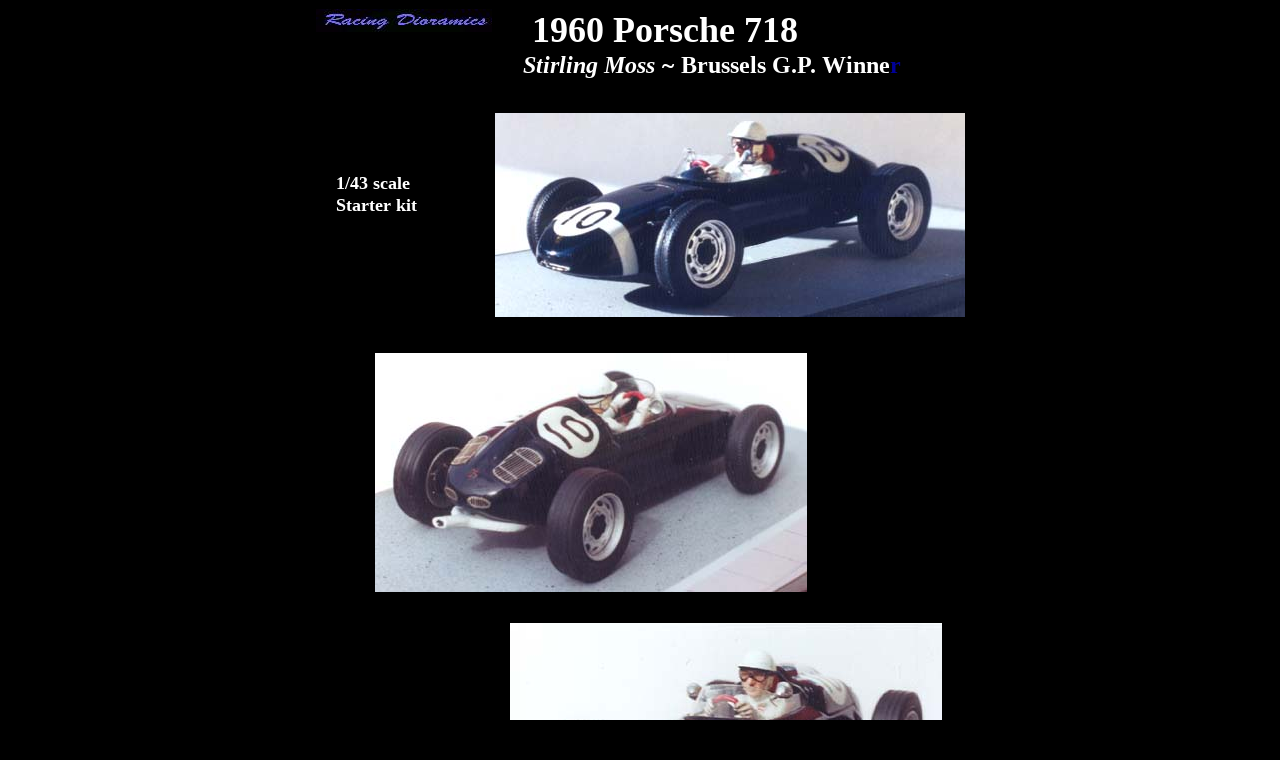

--- FILE ---
content_type: text/html
request_url: https://racingdioramics.us/1960_Porsche_718_Stirling_Moss.html
body_size: 873
content:
<!--$sitebuilder version="2.9.0" extra="Java(1.8.0_281)" md5="bfc27831a3ee48aecfabed4ffc7dd8c7"$-->
<!--$templateKey undetermined$-->
<html>
  <head>
    <title>1/43 1960 Porsche 718 - Stirling Moss</title>
    <meta name="generator" content="SiteBuilder/2.9.0/1.8.0_281">
    <meta name="description" content="1/43 Scale 1960 Posrche 718 - Stirling Moss - Brussels Grand Prix - Starter kit - handbuilt model car diorama by Racing Dioramics">
    <!--$page size 820, 2000$-->
    <!--$page margin 8, 8, 8, 8$-->
    <!--$centered$-->
    <!--$fontFamily Times New Roman$-->
    <!--$fontSize 16$-->
    <style type="text/css"><!--
      BODY {font-family:"Times New Roman"; font-size:16;margin:0px;padding:0px;text-align:center;min-width:666px;}
      P {font-family:"Times New Roman"; font-size:16;}
      FORM {margin:0;padding:0;}
      #centerwrapper {text-align:left;width:666px;margin-left:auto;margin-right:auto;}
    --></style>
  </head>
  <body bgcolor="#000000" text="#000000" link="#0000FF" vlink="#FF0000" topmargin="0" leftmargin="0">

<!--$begin exclude$-->
    <div id="centerwrapper">
      <div id="root" style="position:absolute;width:666px;height:1432px;">
<!--$end exclude$-->
        <div id="e0" style="position:absolute;left:188;top:113;width:470;height:204;"><img src="webpage60porschea.jpg" width="470" height="204" alt=""></div>        <div id="e1" style="position:absolute;left:203;top:623;width:432;height:256;"><img src="webpage60porscheb.jpg" width="432" height="256" alt=""></div>        <div id="e2" style="position:absolute;left:68;top:353;width:432;height:239;"><img src="webpage60porschec.jpg" width="432" height="239" alt=""></div>        <div id="e3" style="position:absolute;left:203;top:923;width:432;height:160;"><img src="webpage60porsched.jpg" width="432" height="160" alt=""></div>        <div id="e4" style="position:absolute;left:203;top:1133;width:432;height:200;"><a href="webpage60porschee.jpg"><img src="webpage60porschee.jpg" width="432" height="200" border="0" alt=""></a></div>        <div id="e5" style="position:absolute;left:216;top:9;width:385;height:83;"><span class="text"><b><font color="#FFFFFF" size="6"><span style="font-size:36px;line-height:42px;"> &nbsp;1960 Porsche 718<br></span></font></b><b><i><font color="#FFFFFF" size="5"><span style="font-size:24px;line-height:28px;">Stirling Moss ~ </span></font></i></b><b><font color="#FFFFFF" size="5"><span style="font-size:24px;line-height:28px;">Brussels G.P. Winne</span></font></b><b><font color="#000099" size="5"><span style="font-size:24px;line-height:28px;">r<br soft></span></font></b></span>        </div>
        <div id="e6" style="position:absolute;left:29;top:172;width:87;height:49;"><span class="text"><b><font color="#FFFFFF" size="4"><span style="font-size:18px;line-height:22px;">1/43 scale<br>Starter kit<br soft></span></font></b></span>        </div>
        <div id="e7" style="position:absolute;left:9;top:9;width:152;height:23;"><span class="text"><b><i><font color="#9999FF" size="4"><span style="font-size:18px;line-height:22px;">Racing Dioramics<br soft></span></font></i></b></span>        </div>
        <div id="e8" style="position:absolute;left:9;top:9;width:176;height:23;"><!--$img %ImageAssetImpl:/racing_dioramics.jpg$--><img src="sitebuilder/images/racing_dioramics-176x23.jpg" width="176" height="23" alt=""></div>        <div id="e9" style="position:absolute;left:335;top:1397;width:56;height:26;"><a href="http://www.racingdioramics.us/index.html"><img src="images/AlbumBlueHomeBtn.gif" width="56" height="26" border="0" alt=""></a></div>        <div id="e10" style="position:absolute;left:415;top:1397;width:64;height:27;"><a href="1960-1969.html" target="_blank"><img src="images/back1.gif" width="64" height="27" border="0" alt=""></a></div><!--$begin exclude$-->
      </div>
    </div>
<!--$end exclude$-->
  </body>
</html>
